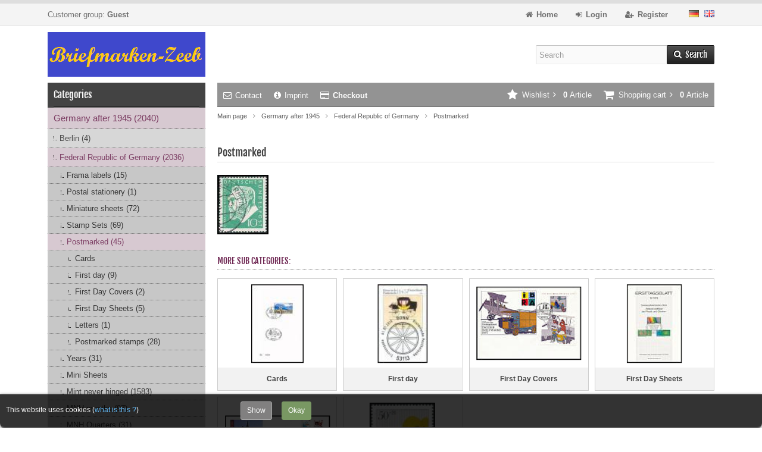

--- FILE ---
content_type: text/html; charset=utf-8
request_url: https://www.briefmarken-zeeb.de/Germany-after-1945/Federal-Republic-of-Germany/Postmarked:::1_2_14.html?language=en
body_size: 7960
content:
<!DOCTYPE html>
<html lang="en">
<head>
<meta charset="utf-8" />
<meta name="viewport" content="width=device-width, user-scalable=yes" />
<title>Postmarked</title>
<meta name="keywords" content="postmarked" />
<meta name="description" content="Postmarked" />
<meta name="robots" content="index,follow" />
<meta name="author" content="Roland Zeeb, Briefmarken-Zeeb" />
<meta name="revisit-after" content="5 days" />
<link rel="alternate" href="https://www.briefmarken-zeeb.de/Germany-after-1945/Federal-Republic-of-Germany/Postmarked:::1_2_14.html?language=en" hreflang="x-default" />
<link rel="alternate" href="https://www.briefmarken-zeeb.de/Deutschland-ab-1945/Bundesrepublik-Deutschland/Gestempelte:::1_2_14.html?language=de" hreflang="de" />
<link rel="alternate" href="https://www.briefmarken-zeeb.de/Germany-after-1945/Federal-Republic-of-Germany/Postmarked:::1_2_14.html?language=en" hreflang="en" />
<link rel="icon" type="image/png" href="https://www.briefmarken-zeeb.de/templates/tpl_modified_responsive/favicons/favicon-16x16.png" sizes="16x16" />
<link rel="icon" type="image/png" href="https://www.briefmarken-zeeb.de/templates/tpl_modified_responsive/favicons/favicon-32x32.png" sizes="32x32" />
<link rel="icon" type="image/png" href="https://www.briefmarken-zeeb.de/templates/tpl_modified_responsive/favicons/favicon-48x48.png" sizes="48x48" />
<link rel="icon" type="image/png" href="https://www.briefmarken-zeeb.de/templates/tpl_modified_responsive/favicons/favicon-96x96.png" sizes="96x96" />
<link rel="icon" type="image/png" href="https://www.briefmarken-zeeb.de/templates/tpl_modified_responsive/favicons/favicon-194x194.png" sizes="194x194" />
<link rel="shortcut icon" type="image/x-icon" href="https://www.briefmarken-zeeb.de/templates/tpl_modified_responsive/favicons/favicon.ico" />
<link rel="icon" type="image/x-icon" href="https://www.briefmarken-zeeb.de/templates/tpl_modified_responsive/favicons/favicon.ico" />
<link rel="apple-touch-icon" href="https://www.briefmarken-zeeb.de/templates/tpl_modified_responsive/favicons/apple-touch-icon-57x57.png" sizes="57x57" />
<link rel="apple-touch-icon" href="https://www.briefmarken-zeeb.de/templates/tpl_modified_responsive/favicons/apple-touch-icon-60x60.png" sizes="60x60" />
<link rel="apple-touch-icon" href="https://www.briefmarken-zeeb.de/templates/tpl_modified_responsive/favicons/apple-touch-icon-72x72.png" sizes="72x72" />
<link rel="apple-touch-icon" href="https://www.briefmarken-zeeb.de/templates/tpl_modified_responsive/favicons/apple-touch-icon-76x76.png" sizes="76x76" />
<link rel="apple-touch-icon" href="https://www.briefmarken-zeeb.de/templates/tpl_modified_responsive/favicons/apple-touch-icon-114x114.png" sizes="114x114" />
<link rel="apple-touch-icon" href="https://www.briefmarken-zeeb.de/templates/tpl_modified_responsive/favicons/apple-touch-icon-120x120.png" sizes="120x120" />
<link rel="apple-touch-icon" href="https://www.briefmarken-zeeb.de/templates/tpl_modified_responsive/favicons/apple-touch-icon-144x144.png" sizes="144x144" />
<link rel="apple-touch-icon" href="https://www.briefmarken-zeeb.de/templates/tpl_modified_responsive/favicons/apple-touch-icon-152x152.png" sizes="152x152" />
<link rel="apple-touch-icon" href="https://www.briefmarken-zeeb.de/templates/tpl_modified_responsive/favicons/apple-touch-icon-180x180.png" sizes="180x180" />
<link rel="apple-touch-icon" href="https://www.briefmarken-zeeb.de/templates/tpl_modified_responsive/favicons/apple-touch-icon-precomposed.png" />
<link rel="apple-touch-icon" href="https://www.briefmarken-zeeb.de/templates/tpl_modified_responsive/favicons/apple-touch-icon.png" />
<meta name="apple-mobile-web-app-title" content="Briefmarken-Zeeb - Briefmarken Versand zuverlässig &amp; schnell, Versandhandel" />
<meta name="msapplication-square70x70logo" content="https://www.briefmarken-zeeb.de/templates/tpl_modified_responsive/favicons/mstile-70x70.png" />
<meta name="msapplication-TileImage" content="https://www.briefmarken-zeeb.de/templates/tpl_modified_responsive/favicons/mstile-144x144.png" />
<meta name="msapplication-square144x144logo" content="https://www.briefmarken-zeeb.de/templates/tpl_modified_responsive/favicons/mstile-144x144.png" />
<meta name="msapplication-square150x150logo" content="https://www.briefmarken-zeeb.de/templates/tpl_modified_responsive/favicons/mstile-150x150.png" />
<meta name="msapplication-wide310x150logo" content="https://www.briefmarken-zeeb.de/templates/tpl_modified_responsive/favicons/mstile-310x150.png" />
<meta name="msapplication-square310x310logo" content="https://www.briefmarken-zeeb.de/templates/tpl_modified_responsive/favicons/mstile-310x310.png" />
<meta name="msapplication-TileColor" content="#ffffff" />
<meta name="theme-color" content="#ffffff">
<meta name="msapplication-navbutton-color" content="#ffffff" />
<meta name="msapplication-tooltip" content="Briefmarken-Zeeb - Briefmarken Versand zuverlässig &amp; schnell, Versandhandel" />
<meta name="msapplication-config" content="https://www.briefmarken-zeeb.de/templates/tpl_modified_responsive/favicons/browserconfig.xml" />
<link rel="icon" type="image/png" href="https://www.briefmarken-zeeb.de/templates/tpl_modified_responsive/favicons/android-chrome-36x36.png" sizes="36x36" />
<link rel="icon" type="image/png" href="https://www.briefmarken-zeeb.de/templates/tpl_modified_responsive/favicons/android-chrome-48x48.png" sizes="48x48" />
<link rel="icon" type="image/png" href="https://www.briefmarken-zeeb.de/templates/tpl_modified_responsive/favicons/android-chrome-72x72.png" sizes="72x72" />
<link rel="icon" type="image/png" href="https://www.briefmarken-zeeb.de/templates/tpl_modified_responsive/favicons/android-chrome-96x96.png" sizes="96x96" />
<link rel="icon" type="image/png" href="https://www.briefmarken-zeeb.de/templates/tpl_modified_responsive/favicons/android-chrome-144x144.png" sizes="144x144" />
<link rel="icon" type="image/png" href="https://www.briefmarken-zeeb.de/templates/tpl_modified_responsive/favicons/android-chrome-192x192.png" sizes="192x192" />
<link rel="icon" type="image/png" href="https://www.briefmarken-zeeb.de/templates/tpl_modified_responsive/favicons/android-chrome-256x256.png" sizes="256x256" />
<link rel="manifest" href="https://www.briefmarken-zeeb.de/templates/tpl_modified_responsive/favicons/manifest.json" />
<meta name="application-name" content="Briefmarken-Zeeb - Briefmarken Versand zuverlässig &amp; schnell, Versandhandel" />
<!--
=========================================================
modified eCommerce Shopsoftware (c) 2009-2013 [www.modified-shop.org]
=========================================================

modified eCommerce Shopsoftware offers you highly scalable E-Commerce-Solutions and Services.
The Shopsoftware is redistributable under the GNU General Public License (Version 2) [http://www.gnu.org/licenses/gpl-2.0.html].
based on: E-Commerce Engine Copyright (c) 2006 xt:Commerce, created by Mario Zanier & Guido Winger and licensed under GNU/GPL.
Information and contribution at http://www.xt-commerce.com

=========================================================
Please visit our website: www.modified-shop.org
=========================================================
-->
<meta name="generator" content="(c) by modified eCommerce Shopsoftware 7FA https://www.modified-shop.org" />
<link rel="stylesheet" href="https://www.briefmarken-zeeb.de/templates/tpl_modified_responsive/stylesheet.min.css?v=1530887526" type="text/css" media="screen" />
<script type="text/javascript">var DIR_WS_BASE="https://www.briefmarken-zeeb.de/"</script>
<script src="https://www.briefmarken-zeeb.de/templates/tpl_modified_responsive/javascript/jquery-1.8.3.min.js" type="text/javascript"></script><link rel="stylesheet" href="https://www.briefmarken-zeeb.de/templates/tpl_modified_responsive/javascript/CookieGuard/cookieStyles.css" type="text/css" media="screen" />
</head>
<body>
<div class="sidebar_closer"><i class="fa fa-times"></i></div><div id="layout_wrap"><div id="layout_navbar"><div class="layout_navbar_inner"><ul class="topnavigation cf"><li class="tn_group">Customer group: <strong>Guest</strong></li><li class="tn_lang"><a href="https://www.briefmarken-zeeb.de/Deutschland-ab-1945/Bundesrepublik-Deutschland/Gestempelte:::1_2_14.html?language=de"><img src="https://www.briefmarken-zeeb.de/lang/german/icon.gif" alt="Deutsch" width="17" height="12" title="Deutsch" /></a>  <a href="https://www.briefmarken-zeeb.de/Germany-after-1945/Federal-Republic-of-Germany/Postmarked:::1_2_14.html?language=en"><img src="https://www.briefmarken-zeeb.de/lang/english/icon.gif" alt="English" width="17" height="12" title="English" /></a> </li><li><a href="https://www.briefmarken-zeeb.de/create_account.php"><i class="fa fa-user-plus"></i><span class="tn_nomobile">Register</span></a></li><li><a href="https://www.briefmarken-zeeb.de/login.php"><i class="fa fa-sign-in"></i><span class="tn_nomobile">Login</span></a></li><li><a href="https://www.briefmarken-zeeb.de/"><i class="fa fa-home"></i><span class="tn_nomobile">Home</span></a></li></ul></div></div><div id="layout_logo" class="cf"><div id="logo"><a href="https://www.briefmarken-zeeb.de/" title="Home &bull; Briefmarken-Zeeb - Briefmarken Versand zuverlässig &amp; schnell, Versandhandel"><img src="https://www.briefmarken-zeeb.de/templates/tpl_modified_responsive/img/logo_head.png" alt="Briefmarken-Zeeb - Briefmarken Versand zuverlässig &amp; schnell, Versandhandel" /></a></div><div id="search"><form id="quick_find" action="https://www.briefmarken-zeeb.de/advanced_search_result.php" method="get" class="box-search"><input type="text" name="keywords" value="Search" id="inputString" maxlength="30" autocomplete="off" onkeyup="ac_lookup(this.value);" onfocus="if(this.value==this.defaultValue) this.value='';" onblur="if(this.value=='') this.value=this.defaultValue;" /><div class="cssButtonPos2 cf"><span class="cssButton cssButtonColor1"><i class="fa fa-search"></i><span class="cssButtonText" >Search</span><button type="submit" class="cssButtonText" title="Search">Search</button></span></div><br class="clearfix" /></form><div class="suggestionsBox" id="suggestions" style="display:none;"><div class="suggestionList" id="autoSuggestionsList">&nbsp;</div></div></div>  </div><div class="sidebar_layer"></div><div id="layout_content" class="cf"><div id="col_right"><div class="col_right_inner cf"><div id="content_navbar"><ul class="contentnavigation"><li class="sidebar_btn"><span id="sidebar_marker"></span><a href="#"><i class="fa fa-bars"></i><span class="cn_nomobile_text">Men&uuml;</span></a></li><li class="cn_nomobile"><a href="https://www.briefmarken-zeeb.de/Contact:_:7.html"><i class="fa fa-envelope-o"></i>Contact</a></li><li class="cn_nomobile"><a href="https://www.briefmarken-zeeb.de/Legal-Notice:_:4.html"><i class="fa fa-info-circle"></i>Imprint</a></li><li class="cn_nomobile"><a href="https://www.briefmarken-zeeb.de/checkout_shipping.php"><strong><i class="fa fa-credit-card"></i>Checkout</strong></a></li><li class="cart"><div id="cart_short"><a id="toggle_cart" href="https://www.briefmarken-zeeb.de/shopping_cart.php"><span class="cart_01"><i class="fa fa-shopping-cart"></i></span><span class="cart_02">Shopping cart<i class="fa fa-angle-right"></i></span><span class="cart_03"><span class="cart_05">(</span>0<span class="cart_05">)</span></span><span class="cart_04">Article</span></a></div><div class="toggle_cart"><div class="mini"><strong>You do not have any products in your shopping cart yet.</strong></div></div></li>              <li class="wishlist"><div id="wishlist_short"><a id="toggle_wishlist" href="https://www.briefmarken-zeeb.de/wishlist.php"><span class="wish_01"><i class="fa fa-star"></i></span><span class="wish_02">Wishlist<i class="fa fa-angle-right"></i></span><span class="wish_03"><span class="wish_05">(</span>0<span class="wish_05">)</span></span><span class="wish_04">Article</span></a></div><div class="toggle_wishlist"><div class="mini"><strong>Your wishlist is empty.</strong></div></div></li>            </ul></div><div id="breadcrumb"><span class="breadcrumb_info"></span><span itemscope itemtype="http://schema.org/BreadcrumbList"><span itemprop="itemListElement" itemscope itemtype="http://schema.org/ListItem"><a itemprop="item" href="https://www.briefmarken-zeeb.de/" class="headerNavigation"><span itemprop="name">Main page</span></a><meta itemprop="position" content="1" /></span><i class="fa fa-angle-right"></i><span itemprop="itemListElement" itemscope itemtype="http://schema.org/ListItem"><a itemprop="item" href="https://www.briefmarken-zeeb.de/Germany-after-1945:::1.html" class="headerNavigation"><span itemprop="name">Germany after 1945</span></a><meta itemprop="position" content="2" /></span><i class="fa fa-angle-right"></i><span itemprop="itemListElement" itemscope itemtype="http://schema.org/ListItem"><a itemprop="item" href="https://www.briefmarken-zeeb.de/Germany-after-1945/Federal-Republic-of-Germany:::1_2.html" class="headerNavigation"><span itemprop="name">Federal Republic of Germany</span></a><meta itemprop="position" content="3" /></span><i class="fa fa-angle-right"></i><span itemprop="itemListElement" itemscope itemtype="http://schema.org/ListItem"><a itemprop="item" href="https://www.briefmarken-zeeb.de/Germany-after-1945/Federal-Republic-of-Germany/Postmarked:::1_2_14.html" class="headerNavigation"><span itemprop="name">Postmarked</span></a><meta itemprop="position" content="4" /></span></span></div>          <h1>Postmarked</h1><div class="cat_description cf"><img class="cat_image ci_nomargin" src="https://www.briefmarken-zeeb.de/images/categories/14.jpg" alt="Postmarked" />  </div><h4>More sub categories:</h4><div class="subcats cf"><div class="subcatlist"><div class="subcatlist_inner cf"><a href="https://www.briefmarken-zeeb.de/Germany-after-1945/Federal-Republic-of-Germany/Postmarked/Cards:::1_2_14_89.html"><span class="subcat_image"><span class="subcat_image_inner cf"><img src="https://www.briefmarken-zeeb.de/images/categories/89.jpg" alt="Cards" /></span></span>        <span class="subcat_title"><span class="subcat_title_inner">Cards</span></span></a></div></div><div class="subcatlist"><div class="subcatlist_inner cf"><a href="https://www.briefmarken-zeeb.de/Germany-after-1945/Federal-Republic-of-Germany/Postmarked/First-day:::1_2_14_15.html"><span class="subcat_image"><span class="subcat_image_inner cf"><img src="https://www.briefmarken-zeeb.de/images/categories/15.jpg" alt="First day" /></span></span>        <span class="subcat_title"><span class="subcat_title_inner">First day</span></span></a></div></div><div class="subcatlist"><div class="subcatlist_inner cf"><a href="https://www.briefmarken-zeeb.de/Germany-after-1945/Federal-Republic-of-Germany/Postmarked/First-Day-Covers:::1_2_14_108.html"><span class="subcat_image"><span class="subcat_image_inner cf"><img src="https://www.briefmarken-zeeb.de/images/categories/108.jpg" alt="First Day Covers" /></span></span>        <span class="subcat_title"><span class="subcat_title_inner">First Day Covers</span></span></a></div></div><div class="subcatlist"><div class="subcatlist_inner cf"><a href="https://www.briefmarken-zeeb.de/Germany-after-1945/Federal-Republic-of-Germany/Postmarked/First-Day-Sheets:::1_2_14_90.html"><span class="subcat_image"><span class="subcat_image_inner cf"><img src="https://www.briefmarken-zeeb.de/images/categories/90.jpg" alt="First Day Sheets" /></span></span>        <span class="subcat_title"><span class="subcat_title_inner">First Day Sheets</span></span></a></div></div><div class="subcatlist"><div class="subcatlist_inner cf"><a href="https://www.briefmarken-zeeb.de/Germany-after-1945/Federal-Republic-of-Germany/Postmarked/Letters:::1_2_14_140.html"><span class="subcat_image"><span class="subcat_image_inner cf"><img src="https://www.briefmarken-zeeb.de/images/categories/140.jpg" alt="Letters" /></span></span>        <span class="subcat_title"><span class="subcat_title_inner">Letters</span></span></a></div></div><div class="subcatlist"><div class="subcatlist_inner cf"><a href="https://www.briefmarken-zeeb.de/Germany-after-1945/Federal-Republic-of-Germany/Postmarked/Postmarked-stamps:::1_2_14_26.html"><span class="subcat_image"><span class="subcat_image_inner cf"><img src="https://www.briefmarken-zeeb.de/images/categories/26.jpg" alt="Postmarked stamps" /></span></span>        <span class="subcat_title"><span class="subcat_title_inner">Postmarked stamps</span></span></a></div></div></div></div></div><div id="col_left_overlay"><div id="col_left"><div class="col_left_inner cf"><div class="box_category"><div class="box_category_header">Categories</div><div class="box_category_line"></div><ul id="categorymenu"><li class="level1 activeparent1"><a href="https://www.briefmarken-zeeb.de/Germany-after-1945:::1.html" title="Germany after 1945">Germany after 1945&nbsp;(2040)</a><ul><li class="level2"><a href="https://www.briefmarken-zeeb.de/Germany-after-1945/Berlin:::1_111.html" title="Berlin">Berlin&nbsp;(4)</a></li><li class="level2 activeparent2"><a href="https://www.briefmarken-zeeb.de/Germany-after-1945/Federal-Republic-of-Germany:::1_2.html" title="Federal Republic of Germany">Federal Republic of Germany&nbsp;(2036)</a><ul><li class="level3"><a href="https://www.briefmarken-zeeb.de/Germany-after-1945/Federal-Republic-of-Germany/Frama-labels:::1_2_56.html" title="Frama labels">Frama labels&nbsp;(15)</a></li><li class="level3"><a href="https://www.briefmarken-zeeb.de/Germany-after-1945/Federal-Republic-of-Germany/Postal-stationery:::1_2_141.html" title="Postal stationery">Postal stationery&nbsp;(1)</a></li><li class="level3"><a href="https://www.briefmarken-zeeb.de/Germany-after-1945/Federal-Republic-of-Germany/Miniature-sheets:::1_2_13.html" title="Miniature sheets">Miniature sheets&nbsp;(72)</a></li><li class="level3"><a href="https://www.briefmarken-zeeb.de/Germany-after-1945/Federal-Republic-of-Germany/Stamp-Sets:::1_2_10.html" title="Stamp Sets">Stamp Sets&nbsp;(69)</a></li><li class="level3 active3 activeparent3"><a href="https://www.briefmarken-zeeb.de/Germany-after-1945/Federal-Republic-of-Germany/Postmarked:::1_2_14.html" title="Postmarked">Postmarked&nbsp;(45)</a><ul><li class="level4"><a href="https://www.briefmarken-zeeb.de/Germany-after-1945/Federal-Republic-of-Germany/Postmarked/Cards:::1_2_14_89.html" title="Cards">Cards</a></li><li class="level4"><a href="https://www.briefmarken-zeeb.de/Germany-after-1945/Federal-Republic-of-Germany/Postmarked/First-day:::1_2_14_15.html" title="First day">First day&nbsp;(9)</a></li><li class="level4"><a href="https://www.briefmarken-zeeb.de/Germany-after-1945/Federal-Republic-of-Germany/Postmarked/First-Day-Covers:::1_2_14_108.html" title="First Day Covers">First Day Covers&nbsp;(2)</a></li><li class="level4"><a href="https://www.briefmarken-zeeb.de/Germany-after-1945/Federal-Republic-of-Germany/Postmarked/First-Day-Sheets:::1_2_14_90.html" title="First Day Sheets">First Day Sheets&nbsp;(5)</a></li><li class="level4"><a href="https://www.briefmarken-zeeb.de/Germany-after-1945/Federal-Republic-of-Germany/Postmarked/Letters:::1_2_14_140.html" title="Letters">Letters&nbsp;(1)</a></li><li class="level4"><a href="https://www.briefmarken-zeeb.de/Germany-after-1945/Federal-Republic-of-Germany/Postmarked/Postmarked-stamps:::1_2_14_26.html" title="Postmarked stamps">Postmarked stamps&nbsp;(28)</a></li></ul></li><li class="level3"><a href="https://www.briefmarken-zeeb.de/Germany-after-1945/Federal-Republic-of-Germany/Years:::1_2_44.html" title="Years">Years&nbsp;(31)</a></li><li class="level3"><a href="https://www.briefmarken-zeeb.de/Germany-after-1945/Federal-Republic-of-Germany/Mini-Sheets:::1_2_103.html" title="Mini Sheets">Mini Sheets</a></li><li class="level3"><a href="https://www.briefmarken-zeeb.de/Germany-after-1945/Federal-Republic-of-Germany/Mint-never-hinged:::1_2_5.html" title="Mint never hinged">Mint never hinged&nbsp;(1583)</a></li><li class="level3"><a href="https://www.briefmarken-zeeb.de/Germany-after-1945/Federal-Republic-of-Germany/MNH-months:::1_2_35.html" title="MNH months">MNH months&nbsp;(97)</a></li><li class="level3"><a href="https://www.briefmarken-zeeb.de/Germany-after-1945/Federal-Republic-of-Germany/MNH-Quarters:::1_2_54.html" title="MNH Quarters">MNH Quarters&nbsp;(31)</a></li><li class="level3"><a href="https://www.briefmarken-zeeb.de/Germany-after-1945/Federal-Republic-of-Germany/Roll-service-stamps:::1_2_92.html" title="Roll service stamps">Roll service stamps&nbsp;(1)</a></li><li class="level3"><a href="https://www.briefmarken-zeeb.de/Germany-after-1945/Federal-Republic-of-Germany/Self-adhesives:::1_2_34.html" title="Self-adhesives">Self-adhesives&nbsp;(84)</a></li><li class="level3"><a href="https://www.briefmarken-zeeb.de/Germany-after-1945/Federal-Republic-of-Germany/Se-tenants:::1_2_12.html" title="Se-tenants">Se-tenants&nbsp;(7)</a></li></ul></li><li class="level2"><a href="https://www.briefmarken-zeeb.de/Germany-after-1945/GDR:::1_87.html" title="GDR">GDR</a></li></ul></li><li class="level1"><a href="https://www.briefmarken-zeeb.de/Europe-from-1945:::98.html" title="Europe from 1945">Europe from 1945&nbsp;(3)</a></li><li class="level1"><a href="https://www.briefmarken-zeeb.de/United-Nations:::109.html" title="United Nations">United Nations</a></li><li class="level1"><a href="https://www.briefmarken-zeeb.de/Collection-Systems:::36.html" title="Collection Systems">Collection Systems&nbsp;(82)</a></li><li class="level1"><a href="https://www.briefmarken-zeeb.de/Accessories-testers-loupes:::45.html" title="Accessories, testers, loupes">Accessories, testers, loupes&nbsp;(8)</a></li><li class="level1"><a href="https://www.briefmarken-zeeb.de/Collectibles:::117.html" title="Collectibles">Collectibles&nbsp;(4)</a></li><li class="level1"><a href="https://www.briefmarken-zeeb.de/Protection:::115.html" title="Protection">Protection&nbsp;(3)</a></li><li class="level1"><a href="https://www.briefmarken-zeeb.de/products_new.php">New products</a></li></ul></div><div class="box1"><div class="box_header"><span class="show_title"><i class="fa fa-chevron-down"></i>Quick purchase</span></div><div class="box_sidebar cf"><div class="box_line"></div><p class="midi lineheight16">Please enter the article no. from our catalogue.</p><form id="quick_add" action="https://www.briefmarken-zeeb.de/Germany-after-1945/Federal-Republic-of-Germany/Postmarked:::1_2_14.html?language=en&amp;action=add_a_quickie" method="post"><div class="quickie_form cf"><input type="text" name="quickie" /><div class="cssButtonPos1 cf"><span class="cssButton cssButtonColor1"><i class="fa fa-shopping-cart"></i><button type="submit" class="cssButtonText" title="Add to cart"></button></span></div></div></form></div></div>                                                <div class="box1"><div class="box_header"><span class="show_title"><i class="fa fa-chevron-down"></i>Manufacturer</span></div><div class="box_sidebar cf"><div class="box_line"></div><div class="box_select"><form id="manufacturers" action="https://www.briefmarken-zeeb.de/" method="get"><select name="manufacturers_id" onchange="if (form.manufacturers_id.selectedIndex != 0) location = form.manufacturers_id.options[form.manufacturers_id.selectedIndex].value;" size="1" style="width: 100%;"><option value="" selected="selected">Please choose</option><option value="https://www.briefmarken-zeeb.de/Correos:.:13.html">Correos</option><option value="https://www.briefmarken-zeeb.de/Dear-lover:.:15.html">Dear-lover</option><option value="https://www.briefmarken-zeeb.de/Deutsche-Post:.:4.html">Deutsche Post</option><option value="https://www.briefmarken-zeeb.de/Die-Schweizerische-Post:.:12.html">Die Schweizeris..</option><option value="https://www.briefmarken-zeeb.de/Oesterreichische-Post:.:8.html">Österreichisch..</option><option value="https://www.briefmarken-zeeb.de/Roland-Zeeb:.:14.html">Roland Zeeb</option><option value="https://www.briefmarken-zeeb.de/SAFE:.:2.html">SAFE</option></select></form></div></div></div><div class="box1"><div class="box_header"><span class="show_title"><i class="fa fa-chevron-down"></i>Currencies</span></div><div class="box_sidebar cf"><div class="box_line"></div><div class="box_select"><form id="currencies" action="https://www.briefmarken-zeeb.de/" method="get" class="box-currencies"><select name="currency" onchange="this.form.submit();"><option value="EUR" selected="selected">Euro</option><option value="AUD">AUD</option><option value="CAD">CAD</option><option value="CHF">CHF</option><option value="GBP">GBP</option><option value="USD">USD</option><option value="JPY">YEN</option></select><input type="hidden" name="cPath" value="1_2_14" /><input type="hidden" name="language" value="en" /></form></div></div></div></div></div></div></div><div id="layout_footer"><div class="layout_footer_inner"><div class="footer_box_row cf"><div class="footer_box"><div class="footer_box_inner cf"><div class="box3"><div class="box3_header">More about...</div><div class="box3_line"></div><ul class="footerlist"><li class="level1"><a href="https://www.briefmarken-zeeb.de/Conditions-of-Use:_:3.html" title="Conditions of Use"><i class="fa fa-angle-right"></i>Conditions of Use</a></li><li class="level1"><a href="https://www.briefmarken-zeeb.de/Privacy-Notice:_:2.html" title="Privacy Notice"><i class="fa fa-angle-right"></i>Privacy Notice</a></li><li class="level1"><a href="https://www.briefmarken-zeeb.de/Right-of-revocation:_:9.html" title="Right of revocation"><i class="fa fa-angle-right"></i>Right of revocation</a></li><li class="level1"><a href="https://www.briefmarken-zeeb.de/Delivery-time:_:11.html" title="Delivery time"><i class="fa fa-angle-right"></i>Delivery time</a></li><li class="level1"><a href="https://www.briefmarken-zeeb.de/Legal-Notice:_:4.html" title="Legal Notice"><i class="fa fa-angle-right"></i>Legal Notice</a></li></ul></div></div></div>        <div class="footer_box"><div class="footer_box_inner cf"><div class="box3"><div class="box3_header">Information</div><div class="box3_line"></div><ul class="footerlist"><li class="level1"><a href="https://www.briefmarken-zeeb.de/Shipping-forwarding-charges:_:1.html" title="Shipping-/forwarding charges"><i class="fa fa-angle-right"></i>Shipping-/forwarding charges</a></li><li class="level1"><a href="https://www.briefmarken-zeeb.de/Payment-Options:_:12.html" title="Payment Options"><i class="fa fa-angle-right"></i>Payment Options</a></li><li class="level1"><a href="https://www.briefmarken-zeeb.de/Revocation-form:_:10.html" title="Revocation form"><i class="fa fa-angle-right"></i>Revocation form</a></li><li class="level1"><a href="https://www.briefmarken-zeeb.de/Margin-scheme-according-to-25a-UStG:_:20.html" title="Margin scheme according to § 25a UStG"><i class="fa fa-angle-right"></i>Margin scheme according to § 25a UStG</a></li><li class="level1"><a href="https://www.briefmarken-zeeb.de/Contact:_:7.html" title="Contact"><i class="fa fa-angle-right"></i>Contact</a></li><li class="level1"><a href="https://www.briefmarken-zeeb.de/Sitemap:_:8.html" title="Sitemap"><i class="fa fa-angle-right"></i>Sitemap</a></li></ul></div></div></div>        <div class="footer_box"><div class="footer_box_inner cf"><div class="box3"><div class="box3_header">Payment methods</div><div class="box3_line"></div><div class="box3_image"><img src="https://www.briefmarken-zeeb.de/templates/tpl_modified_responsive/img/img_footer_payment.jpg" alt="" /></div><p class="box3_sub" style="font-size:10px; line-height:12px;color:#999;"></p></div></div></div>        <div class="footer_box"><div class="footer_box_inner cf"><div class="box3"><div class="box3_header">Newsletter subscription</div><div class="box3_line"></div><p class="box3_sub">E-mail address:</p><form id="sign_in" action="https://www.briefmarken-zeeb.de/newsletter.php" method="post"><div class="newsletter_form"><input type="email" name="email" maxlength="50" /><div class="cssButtonPos1 cf"><span class="cssButton cssButtonColor3"><i class="fa fa-chevron-circle-right"></i><button type="submit" class="cssButtonText" title="Login"></button></span></div></div></form><p class="box3_sub">The newsletter can be canceled here or in your Account at any time.</p></div></div></div>      </div></div><div class="mod_copyright">Briefmarken-Zeeb - Briefmarken Versand zuverlässig &amp; schnell, Versandhandel &copy; 2014-2026 | Template &copy; 2009-2026 by <span class="cop_magenta">mod</span><span class="cop_grey">ified eCommerce Shopsoftware</span></div></div></div>
<div class="copyright"><span class="cop_magenta">mod</span><span class="cop_grey">ified eCommerce Shopsoftware &copy; 2009-2026</span></div><link rel="stylesheet" property="stylesheet" href="https://www.briefmarken-zeeb.de/templates/tpl_modified_responsive/css/tpl_plugins.min.css?v=1587850065" type="text/css" media="screen" />
<!--[if lte IE 8]>
<link rel="stylesheet" property="stylesheet" href="https://www.briefmarken-zeeb.de/templates/tpl_modified_responsive/css/ie8fix.css" type="text/css" media="screen" />
<![endif]--><script src="https://www.briefmarken-zeeb.de/templates/tpl_modified_responsive/javascript/tpl_plugins.min.js?v=1531227828" type="text/javascript"></script>
<script type="text/javascript">
  $(window).on('load',function() {
    $(".unveil").show();
    $(".unveil").unveil(200);
    $('.show_rating input').change(function () {
      var $radio = $(this);
      $('.show_rating .selected').removeClass('selected');
      $radio.closest('label').addClass('selected');
    });
  });
  $(document).ready(function(){
    $(".cbimages").colorbox({rel:'cbimages', scalePhotos:true, maxWidth: "90%", maxHeight: "90%", fixed: true, close: '<i class="fa fa-times"></i>', next: '<i class="fa fa-chevron-right"></i>', previous: '<i class="fa fa-chevron-left"></i>'});
    $(".iframe").colorbox({iframe:true, width:"780", height:"560", maxWidth: "90%", maxHeight: "90%", fixed: true, close: '<i class="fa fa-times"></i>'});
    $("#print_order_layer").on('submit', function(event) {
      $.colorbox({iframe:true, width:"780", height:"560", maxWidth: "90%", maxHeight: "90%", close: '<i class="fa fa-times"></i>', href:$(this).attr("action") + '&' + $(this).serialize()});
      return false;
    });
    $('select').SumoSelect();
    /* Mark Selected */
    var tmpStr = '';
    $('.filter_bar .SumoSelect').each(function(index){
      ($(this).find('select').val() == '') ? $(this).find('p').removeClass("Selected") : $(this).find('p').addClass("Selected");
    });

    $('.bxcarousel_bestseller').bxSlider({
      nextText: '<i class="fa fa-chevron-right"></i>',
      prevText: '<i class="fa fa-chevron-left"></i>',
      minSlides: 2,
      maxSlides: 8,
      pager: ($(this).children('li').length > 1), //FIX for only one entry
      slideWidth: 124,
      slideMargin: 18
    });
    $('.bxcarousel_slider').bxSlider({
      nextText: '<i class="fa fa-chevron-right"></i>',
      prevText: '<i class="fa fa-chevron-left"></i>',
      adaptiveHeight: false,
      mode: 'fade',
      auto: true,
      speed: 2000,
      pause: 6000
    });
    $(document).bind('cbox_complete', function(){
      if($('#cboxTitle').height() > 20){
        $("#cboxTitle").hide();
        $("<div>"+$("#cboxTitle").html()+"</div>").css({color: $("#cboxTitle").css('color')}).insertAfter("#cboxPhoto");
        //$.fn.colorbox.resize(); // Tomcraft - 2016-06-05 - Fix Colorbox resizing
      }
    });
        var option = $('#suggestions');
    $(document).click(function(e){
      var target = $(e.target);
      if(!(target.is(option) || option.find(target).length)){
        ac_closing();
      }
    });
      });
</script>
<script type="text/javascript">
    var ac_pageSize = 8;
  var ac_page = 1;
  var ac_result = 0;
  var ac_show_page = 'Page ';
  var ac_show_page_of = ' from ';
  
  function ac_showPage(ac_page) {
    ac_result = Math.ceil($("#autocomplete_main").children().length/ac_pageSize);
    $('.autocomplete_content').hide();   
    $('.autocomplete_content').each(function(n) {    
      if (n >= (ac_pageSize * (ac_page - 1)) && n < (ac_pageSize * ac_page)) {
        $(this).show();
      }
    });
    $('#autocomplete_next').css('visibility', 'hidden');
    $('#autocomplete_prev').css('visibility', 'hidden');
    if (ac_page > 1) {
      $('#autocomplete_prev').css('visibility', 'visible');
    }
    if (ac_page < ac_result && ac_result > 1) {
      $('#autocomplete_next').css('visibility', 'visible');
    }
    $('#autocomplete_count').html(ac_show_page+ac_page+ac_show_page_of+ac_result);
  }
  function ac_prevPage() {
    if (ac_page == 1) {
      ac_page = ac_result;
    } else {
      ac_page--;
    }
    if (ac_page < 1) {
      ac_page = 1;
    }
    ac_showPage(ac_page);
  }
  function ac_nextPage() {
    if (ac_page == ac_result) {
      ac_page = 1;
    } else {
      ac_page++;
    }
    ac_showPage(ac_page);
  }
	function ac_lookup(inputString) {
		if(inputString.length == 0) {
			$('#suggestions').hide();
		} else {
			$.post("https://www.briefmarken-zeeb.de/api/autocomplete/autocomplete.php", {queryString: ""+inputString+""}, function(data) {
				if(data.length > 0) {
					$('#suggestions').slideDown();
					$('#autoSuggestionsList').html(data);
					ac_showPage(1);
					$('#autocomplete_prev').click(ac_prevPage);
          $('#autocomplete_next').click(ac_nextPage);
				}
			});
		}
	}
  		
	function ac_closing() {
		setTimeout("$('#suggestions').slideUp();", 100);
		ac_page = 1;
	}
    $.alerts.overlayOpacity = .2;
  $.alerts.overlayColor = '#000';
  function alert(message, title) {
    title = title || 'Information';
    jAlert(message, title);
  }
      $(function() {
      $('#toggle_cart').click(function() {
        $('.toggle_cart').slideToggle('slow');
        $('.toggle_wishlist').slideUp('slow');
        ac_closing();
        return false;
      });
      $("html").not('.toggle_cart').bind('click',function(e) {
        $('.toggle_cart').slideUp('slow');
      });
          });     

    $(function() {
      $('#toggle_wishlist').click(function() {
        $('.toggle_wishlist').slideToggle('slow');
        $('.toggle_cart').slideUp('slow');
        ac_closing();
        return false;
      });
      $("html").not('.toggle_wishlist').bind('click',function(e) {
        $('.toggle_wishlist').slideUp('slow');
      });
          });     
  
  jQuery.extend(jQuery.colorbox.settings, {
          current: "Image {current} of {total}",
          previous: "Back",
          next: "Forward",
          close: "Close",
          xhrError: "This content failed to load.",
          imgError: "This image failed to load.",
          slideshowStart: "start slideshow",
          slideshowStop: "stop slideshow"
  });
</script>

<script src="https://www.briefmarken-zeeb.de/templates/tpl_modified_responsive/javascript/CookieGuard/cookie_guard_nR.min.js"></script>
<script>
/* <![CDATA[ */
var ce = (navigator.cookieEnabled) ? true : false;
if (typeof navigator.cookieEnabled == 'undefined' && !cookieEnabled) {
    document.cookie = 'ce_cookie';
    ce = (document.cookie.indexOf('ce_cookie') != -1) ? true : false;
}
if (ce) {  // if cookies enabled

    //BOC this is not needed here in case jQuery basis is loaded in head area and rest of javascript before closing body tag, noRiddle
    // $('body').append('<div id="show-cook-again">Cookies</div>');
    // $('#show-cook-again').click(function () {
    //    if ($('#cookieGuardMsg').is(':visible')) {
    //        $.cookieguard.hideMessage();
    //    } else {
    //        $.cookieguard.buildMessage(true, $.cookieguard.settings.cookiesUsed, '');
    //        $.cookieguard.displayMessage(0, 0);
    //    }
    // });
    //EOC this is not needed here in case jQuery basis is loaded in head area and rest of javascript before closing body tag, noRiddle
    
    $(function(){
        $.cookieguard(
            {
                'woshDerc'               : false, //no credits
                'messageShowDelay'       : 1000,  //set time in msec after which cookie container appears
                'answeredHideDelay'      : 2000,  //set time in msec after which container disappears after user chose preferences
                'slideSpeed'             : 500,   //self-explanatory
                'showTop'                : false,  // true: show on top, false: show on bottom | ! css must be adapted !
            //BOC language constants
                'cookiesPrimaryTxt'      : 'This website uses cookies (<a href="http://en.wikipedia.org/wiki/Magic_cookie" target="_blank">what is this ?</a>)<br/>',
                'cookiesSecondaryTxt'    : 'You may choose to block non-essential and unknown cookies.<br />Such cookies will be deleted if already set.',
                'cookiesEssentialTxt'    : 'Essential Cookies <span>- These cookies are essential to the running of the present site.</span>',
                'cookiesNonEssentialTxt' : 'Non-Essential Cookies <span>- The site owner has approved these cookies but you may turn them off.</span>',
                'cookiesCookieGuardTxt'  : ' - This cookie is essential for storing the status of your cookie choices whilst using this site.',
                'cookiesUnknownTxt'      : 'Unknown Cookies <span>- The site owner has not approved these cookies.</span>',
                'cookiesNewFoundTxt'     : 'Cookie Guard has found new cookies.<br/>',
                'cookiesNewBlockTxt'     : 'You may choose to block these cookies.',
                'cookiesNotAllowedTxt'   : 'The listed cookies have now been allowed on this site.',
                'cookiesNowAllowedTxt'   : 'Non-essential and unknown cookies have now been blocked on this site.',
                'cookiesShowTxt'         : 'Show',
                'cookiesHideTxt'         : 'Hide',
                'cookiesAllowTxt'        : 'Allow',
                'cookiesBlockTxt'        : 'Block',
                'cookiesOkayTxt'         : 'Okay'
            //EOC language constants
            }
        );

                $.cookieguard.cookies.add('PHP Session', 'MODsid', 'This cookie is used to track important logical information for the smooth operation of the site.', true); //true if essential cookie, false if not, noRiddle
        $.cookieguard.cookies.add('PayPal PLUS', 'paypalplus_session_v2', 'This cookie is essential to be able to pay with the payment methods of PayPal PLUS like PayPal, debit advice, credit card and by invoice.', true); //PayPalPlus
                        $.cookieguard.run();
    });
}  // END if cookies enabled
/*]]>*/
</script>
</body></html>